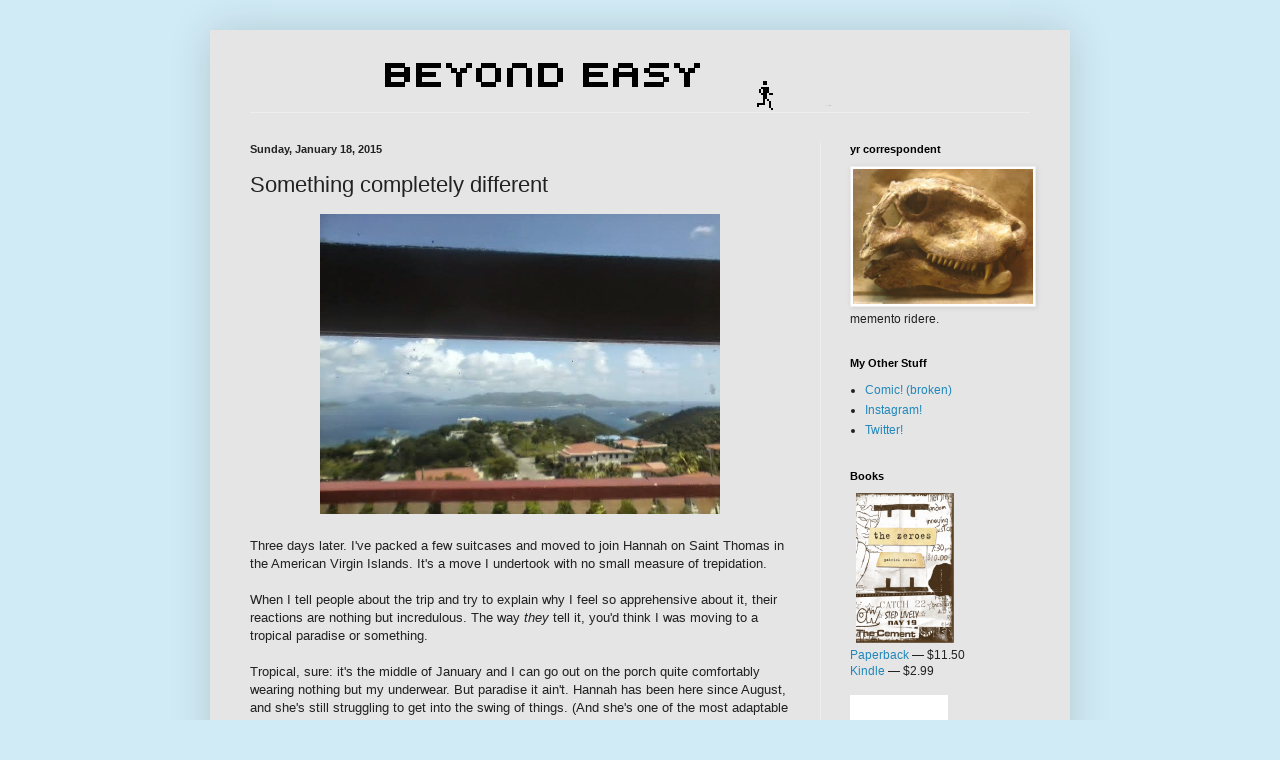

--- FILE ---
content_type: text/plain
request_url: https://www.google-analytics.com/j/collect?v=1&_v=j102&a=1467654405&t=pageview&_s=1&dl=https%3A%2F%2Fwww.beyondeasy.net%2F2015%2F01%2Fsomething-completely-different.html&ul=en-us%40posix&dt=Beyond%20Easy%3A%20Something%20completely%20different&sr=1280x720&vp=1280x720&_u=IEBAAEABAAAAACAAI~&jid=1891454684&gjid=939688511&cid=338192323.1768674287&tid=UA-26535849-2&_gid=1099666300.1768674287&_r=1&_slc=1&z=210788101
body_size: -451
content:
2,cG-114R1MK0FJ